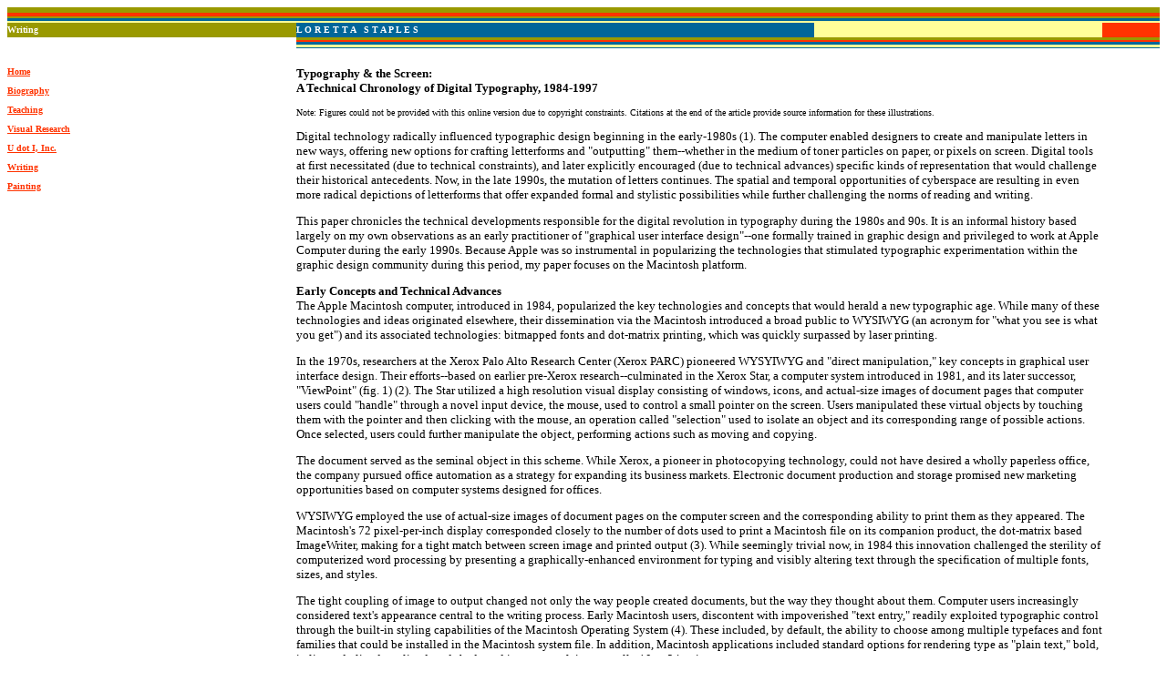

--- FILE ---
content_type: text/html
request_url: http://lorettastaples.com/writing/type.html
body_size: 15374
content:
<html>
<head>
<title>Loretta Staples/Type and the Screen</title>
</head>
<body bgcolor="ffffff" text="000000" link="FF3300" alink="000000" vlink="FF3300">
<table width="100%" cellspacing="0" cellpadding="0" border="0">
<tr><td colspan="4" bgcolor="999900"><img src="../shim.gif" align="Left" height="6"> </td></tr>
<tr><td colspan="4" bgcolor="FF3300"><img src="../shim.gif" align="Left" height="4"></td></tr>
<tr><td colspan="4" bgcolor="999900"><img src="../shim.gif" align="Left" height="2"></td></tr>
<tr><td colspan="4" bgcolor="006699"><img src="../shim.gif" align="Left" height="3"></td></tr>
<tr><td colspan="4" bgcolor="FFFF99"><img src="../shim.gif" align="Left" height="2"></td></tr>
<tr>
<td width="25%" bgcolor="999900" valign="center"><font size="1" face="Georgia" color="ffffff"><b>Writing</b></td>
<td width="45%" bgcolor="006699" valign="center"><font size="1" face="Georgia" color="ffffff"><b>L O R E T T A <font color="006699">.</font> S T A P L E S</b></td>
<td width="25%" bgcolor="FFFF99"></td>
<td width="5%" bgcolor="FF3300"><img src="../shim.gif" align="left" height="16" width="1"></td>
</tr>
<tr><td width="25%"></td><td colspan="3" bgcolor="999900"><img src="../shim.gif" align="Left" height="3"></td></tr>
<tr><td width="25%"></td><td colspan="3" bgcolor="FF3300"><img src="../shim.gif" align="Left" height="2"></td></tr>
<tr><td width="25%"></td><td colspan="3" bgcolor="006699"><img src="../shim.gif" align="Left" height="3"></td></tr>
<tr><td width="25%"></td><td colspan="3" bgcolor="FFFF99"><img src="../shim.gif" align="Left" height="3"></td></tr>
<tr><td width="25%"></td><td colspan="3" bgcolor="006699"><img src="../shim.gif" align="Left" height="1"></td></tr>
<tr><td><img src="../shim.gif" align="left" height="20" width="1"></td></tr>
<tr><td width="25%" valign="top"><font size="1" face="Georgia">
<a href="/"><b>Home</a><p>
<a href="../misc/bio.html">Biography</a><p>
<a href="../teaching/teaching.html">Teaching</a><p>
<a href="../work/work.html">Visual Research</a><p>
<a href="../udoti/udoti.html">U dot I, Inc.</a><p>
<a href="../writing/writing.html">Writing</a><p>
<a href="../painting/painting.html">Painting</b><p></a></td>
<td colspan="2" align="left" valign="top"><font size="2" face="Georgia"><p>
<b>Typography & the Screen:<br>A Technical Chronology of Digital Typography, 1984-1997</b><p>
<font size="1">Note: Figures could not be provided with this online version due to copyright constraints. Citations at the end of the article provide source information for these illustrations.</font><p>
<p>
Digital technology radically influenced typographic design beginning in the early-1980s (1).  The computer enabled designers to create and manipulate letters in new ways, offering new options for crafting letterforms and "outputting" them--whether in the medium of toner particles on paper, or pixels on screen. Digital tools at first necessitated (due to technical constraints), and later explicitly encouraged (due to technical advances) specific kinds of representation that would challenge their historical antecedents. Now, in the late 1990s, the mutation of letters continues. The spatial and temporal opportunities of cyberspace are resulting in even more radical depictions of letterforms that offer expanded formal and stylistic possibilities while further challenging the norms of reading and writing.
	<p>This paper chronicles the technical developments responsible for the digital revolution in typography during the 1980s and 90s. It is an informal history based largely on my own observations as an early practitioner of "graphical user interface design"--one formally trained in graphic design and privileged to work at Apple Computer during the early 1990s. Because Apple was so instrumental in popularizing the technologies that stimulated typographic experimentation within the graphic design community during this period, my paper focuses on the Macintosh platform.
<p><b>
Early Concepts and Technical Advances</b><br>
	The Apple Macintosh computer, introduced in 1984, popularized the key technologies and concepts that would herald a new typographic age. While many of these technologies and ideas originated elsewhere, their dissemination via the Macintosh introduced a broad public to WYSIWYG (an acronym for "what you see is what you get") and its associated technologies: bitmapped fonts and dot-matrix printing, which was quickly surpassed by laser printing.
	<p>In the 1970s, researchers at the Xerox Palo Alto Research Center (Xerox PARC) pioneered WYSYIWYG and "direct manipulation," key concepts in graphical user interface design. Their efforts--based on earlier pre-Xerox research--culminated in the Xerox Star, a computer system introduced in 1981, and its later successor, "ViewPoint" (fig. 1) (2).  The Star utilized a high resolution visual display consisting of windows, icons, and actual-size images of document pages that computer users could "handle" through a novel input device, the mouse, used to control a small pointer on the screen. Users manipulated these virtual objects by touching them with the pointer and then clicking with the mouse, an operation called "selection" used to isolate an object and its corresponding range of possible actions. Once selected, users could further manipulate the object, performing actions such as moving and copying.
	<p>The document served as the seminal object in this scheme. While Xerox, a pioneer in photocopying technology, could not have desired a wholly paperless office, the company pursued office automation as a strategy for expanding its business markets. Electronic document production and storage promised new marketing opportunities based on computer systems designed for offices.
	<p>WYSIWYG employed the use of actual-size images of document pages on the computer screen and the corresponding ability to print them as they appeared. The Macintosh's 72 pixel-per-inch display corresponded closely to the number of dots used to print a Macintosh file on its companion product, the dot-matrix based ImageWriter, making for a tight match between screen image and printed output (3).  While seemingly trivial now, in 1984 this innovation challenged the sterility of computerized word processing by presenting a graphically-enhanced environment for typing and visibly altering text through the specification of multiple fonts, sizes, and styles. 
	<p>The tight coupling of image to output changed not only the way people created documents, but the way they thought about them. Computer users increasingly considered text's appearance central to the writing process. Early Macintosh users, discontent with impoverished "text entry," readily exploited typographic control through the built-in styling capabilities of the Macintosh Operating System (4).  These included, by default, the ability to choose among multiple typefaces and font families that could be installed in the Macintosh system file. In addition, Macintosh applications included standard options for rendering type as "plain text," bold, italic, underlined, outlined, and shadowed in a range of sizes, usually 10 to 24 points.
	<p>The coarseness of dot-matrix printing made for degraded visual quality, but this changed quickly enough with the introduction of the Apple LaserWriter printer in 1985. The LaserWriter enabled the Macintosh to rival offset printing through a technology that greatly enhanced the appearance of type and images (fig. 2). In moving to 300 dots-per-inch, the LaserWriter rendered letters considerably more smoothly, able to define subtler details in contour that would especially affect the appearance of serifs and smaller sizes of type.
	<p>While Apple's LaserWriter provided the hardware technology that would democratize typographic design through the rise of "desktop publishing," Adobe Systems provided the software innovation through PostScript, a "page description language" (PDL) built into the LaserWriter. PostScript made possible the printing of detailed page layouts complete with images and text arranged and scaled to the designer's specifications (5).  Sophisticated graphic layouts previously requiring laborious manual composition could now be assembled with ease through software programs that made page layout almost as easy as word-processing. These programs, when used in conjunction with the LaserWriter, ensured graphic output whose quality rivaled offset printing. The LaserWriter also included a limited number of built-in PostScript fonts that could be supplemented by fonts downloaded from the Macintosh system folder to the printer's memory.
	<p>To showcase the capabilities of the LaserWriter and PostScript, Apple worked with selected software companies to develop page layout applications. Aldus' PageMaker, Boston Software Publishers' MacPublisher, and Manhattan Graphics' ReadySetGo provided programs ranging in price from roughly $150 to $500 (6).  All supported the integration of text and images in multiple-column formats. While the documents produced with them could be output to any Macintosh-compatible printer, they were especially impressive when transformed by the LaserWriter's PostScript. Within a few years, desktop publishing supplanted professional typesetting and offset printing as the preferred low-end printing option.
<p><b>
The Digital Construction of Letterforms</b><br>
	In the late 1970s and early 80s, researchers and programmers, notably at MIT and Stanford, began developing new ways to describe and image letters digitally (7).  Philippe Coueignoux's CSD (Character Simulated Design) of 1975 decomposed the Roman alphabet into a set of primitives that could be recombined to form any letter (8).  Pijush Ghosh and Charles Bigelow attempted a similar strategy in 1983 (9).  Donald Knuth's groundbreaking METAFONT, provided a rich programming language for designing type through the algorithmic specification of geometrical relationships (10).  However, the mathematical expression it required was alien to most type designers, and METAFONT never caught on (11).  Digital typography embraced an ever-widening group of constituencies, from computer scientists like Knuth to more classically-inclined type designers like Charles Bigelow and Kris Holmes, who were to produce new innovations for the page and screen. Their typeface, Lucida, introduced in 1986, satisfied the multiple demands of page and screen through a comprehensive set of fonts suitable for printing and screen display (fig. 3) (12). 
	<p>The cathode ray tube (CRT) used pixels ("picture elements") as the defining matrix for the construction and display of letters. The Macintosh of 1984 provided only two color options for their display: black and white. The Macintosh Operating System itself required different typefaces in order to communicate necessary textual information in the Macintosh interface. Chicago and Geneva, bitmapped typefaces designed to suit this need, typographically defined the Macintosh "look and feel" until 1997 (fig. 4). Chicago 12, used in pulldown menus and dialog boxes, utilized a standard stroke width of 2 pixels so that gray versions of usually black letters could be created by alternating black and white pixels. (Gray was required to signal the unavailability of various commands.) Geneva 9 appeared on the Macintosh "desktop" to label icons, and in list views of files and applications in the Finder.
	<p>While the typographic needs of the Macintosh interface posed one set of requirements, printed documents posed another: variety. The original Macintosh provided a number of bitmapped typeface options, most of them novel. A few classics emerged, however--Helvetica, Times, and Palatino among them--with other options available from font vendors like Adobe. 
	<p>PostScript laser printers used economical descriptions of letterform outlines, as distinct from memory-intensive bitmaps, to form letters on printed pages. Thus a given font family required two separate descriptions--one for screen display, the other for printing. In fact, a third technology mediated between bitmap and outline during the Macintosh printing process: Apple's QuickDraw "drew" all images to the Macintosh screen. Printing from a Macintosh to a PostScript laser printer thus required the translation of QuickDraw commands into PostScript, a task undertaken by the Macintosh Operating System's Print Manager in conjunction with the LaserWriter driver (13). 
	<p>The NeXT computer, introduced in 1989, utilized PostScript for both screen display and printed output, eliminating any need for intermediate translation (fig. 5). In addition, the NeXT fully exploited grayscale technology in its user interface, an enhancement of the visual standard established by the Macintosh. The NeXT interface, through an expanded range of values from black to white, displayed icons and dialog boxes modeled with greater dimensionality, pushing the visual space of the graphical user interface from 2- to 3-D. 
<p><b>
Corresponding Innovations in Graphic Design</b><br>
	Almost immediately upon the introduction of the Macintosh, a small handful of insightful graphic designers recognized the esthetic potential of computer-based typography. In 1985, Zuzanna Licko designed three typefaces--Emperor, Oakland, and Emigre--that deliberately exploited the look of the pixel (fig. 6) (14).  These typefaces soon redefined the look of an emerging publication, Emigre, founded by Licko's husband, Rudy VanderLans, with artist Marc Susan and screenwriter Menno Meyjes. It has since become one of the most influential design publications of this century, serving as a primary vehicle for the dissemination of new critical and typographic ideas. Emigre showcased typefaces designed by Licko and others, and served as a catalog for purchasing those very fonts. Licko and VanderLans lived and worked in the San Francisco Bay area, and their close proximity to Silicon Valley encouraged their exploration of its emerging technologies.
	<p>At the same time in Los Angeles, April Greiman, a Swiss-trained graphic designer, began experimenting extensively with digital imaging and typography in her printed work. Like Licko and VanderLans, she used pixellated letterforms and pictures in posters and brochures, later incorporating video imagery as well (fig. 7) (15).  By bringing the actual look of the screen-whether CRT or television monitor-to paper, Greiman began to challenge the authority of the page as official bearer of the word. Trained at Basel's Schule f�r Gestaltung, Greiman had already garnered a reputation for combining the rigor of Swiss formalism with the irreverence of California pop to create an entirely new look and attitude in contemporary graphic design--"California Swiss." Silicon Valley's influence transformed her work even further by providing a new formal vocabulary explicitly shaped by digital technology.
	<p>While pixellation characterized the look of these early typographic experiments, blurring and antialiasing characterized the later look of digital typography (16).  "Aliasing" is a technical term used to describe the stairstepped appearance ("jaggies") of curved edges of forms composed of pixels. In letterforms, aliasing is especially problematic because this stairstepping interferes with the smoothness of curvature required to define so many individual characters. The problem is compounded in typefaces with serifs and in type rendered in small sizes, since so few pixels are available to create each letter.
	<p>Antialiasing solved this problem by blurring the edge of the letter into its background (fig. 8). For example, the edges of a black letter resting on a white background, when antialiased, reveals the insertion of gray pixels along the contours of the letter. Only computer systems capable of displaying more than two colors (black and white) could support antialiasing. While antialiasing eliminates the jagged look of letters on the computer screen, it also diminishes their legibility by decreasing edge contrast. The loss of contrast between letter and background virtually obliterates smaller sizes of type when antialiased.
	<p>Early Macintosh software programs for graphic editing did not include antialiasing. Until the introduction of the Macintosh II in 1987, the Macintosh computer supported only black and white displays. With grayscale technology, and then color, antialiasing became an obviously desirable feature later exploited in another innovative Adobe product, Photoshop, introduced in 1990.
	<p>Its developers originally intended Photoshop for use in high-end digital photo-retouching. As such, Photoshop presumed the existence of an image, in contrast with paint programs that provided a clean slate. Photoshop integrated a number of powerful yet relatively easy-to-use tools for editing images and for adjusting and modifying color attributes. In addition, it provided a limited set of tools for creating and adding type to images--tools seized upon by graphic designers looking for new alternatives to standard typesetting in the desktop environment. 
	<p>Adobe's earlier and equally influential product, Illustrator, had quickly become the preferred high-end drawing tool for digital designers. Behind its sophisticated interface, Illustrator automatically generated PostScript code during the drawing process. This code could be downloaded directly to any PostScript printer as a text file of PostScript code or as "encapsulated PostScript" (EPS), a format which retains a visual preview of the image created.
	<p>In contrast, Photoshop was a high-end bitmapped graphics program for editing pixels (17).  While this distinction may seem negligible, it is key. Photoshop provided designers with the technology for easily compositing photographic images and type within a single surface (18).  The unifying layer of pixels comprising them both in essence demoted letters to the status of pictures. This revolutionized typography by radically altering the way designers conceptualized and executed typographic (as opposed to image-based) work. Photographic space equally subsumed the two, undoing the descriptive or adjunct relationship usually borne by text to image. In a culture skeptical toward the visual in the first place, images had nothing left to lose, letters everything (19).  This blurry affiliation of letters and images became the new norm for graphic design.
	<p>In addition to its limited but significant phototypesetting capabilities, Photoshop's "filters" provided a readily available set of commands for applying sophisticated visual effects to an image at  the touch of a button. England's Neville Brody began fusing images and type in 1992, designing provocative posters that would showcase Photoshop's photomanipulative powers (fig. 9) (20).  He toyed extensively with ambient, blurred compositions, as did many others, including P. Scott Makela at Cranbrook in the U.S. (fig. 10). 
	<p>The dissolution of the word continued as a major trend throughout the 1990s, with David Carson a major instigator. His pioneering sensibility, first at Beach Culture magazine and then Ray Gun, established new thresholds for type's legibility (or lack thereof). Often criticized, Carson's controversial work further threatened the authority of traditional typography through extensively distorted letterforms and erratic layouts (fig. 11). By offering an alternative to the more refined "production values" of TV, film, video, and advertising, Carson challenged the prevailing sensuous norms of mass media. As could be expected, however, the mainstream readily absorbed his once-radical esthetic.
<p><b>
Paper vs. the Screen</b><br>
	Digital typography's innovations through the early 1990s lay primarily in technologies and corresponding attitudes that revised the image of the printed word. Beginning in the late 1980s however, a new medium emerged to force the issue of the screen to the forefront: the CD-ROM. Interactive multimedia created a new venue for displaying words, introducing new technical and esthetic issues. "Authoring" tools like VideoWorks (later to become Macromedia Director) and Apple's HyperCard served as early development platforms for building interactive pieces destined for the screen, and included limited text-handling capabilities. The distinction between text and image persisted in these software development environments, with editing tools capable of creating letters either as "text," dynamically re-editable through the keyboard, or as "paint," static arrays of bitmaps that, once created, required the editing of individual pixels.
	<p>The suite of digital tools used to develop multimedia products supported numerous options for media creation and integration. Text (again, in multiple formats), still and motion graphics, video, and sound could be brought together within a single environment and then orchestrated through built-in programming languages. Once "compiled," users could navigate these multimedia spaces freely, choosing among pre-programmed options specified by the designer.
	<p>Despite the opportunities created by multimedia's screen requirements, typeface options remained limited. Among the hundreds of digital fonts available for use, most provided bitmaps not finely tuned for the screen, but rather, coarse counterparts to their corresponding outline files (again, these PostScript outlines were used in printing). Screen fonts remained of secondary importance despite the demands of the new medium.
	<p>A few insightful designers (Bigelow & Holmes already mentioned) did recognize the needs of the screen and worked to create more choices. Apple developed proprietary screen fonts, the Espy family, for use in its instructional products in 1993. Espy served as a legible alternative to Chicago and Geneva, which were too closely identified with the look of the Macintosh desktop. Matthew Carter, an experienced type designer who'd already tackled numerous challenges in designing for various typesetting technologies, co-founded Bitstream to develop digital typefaces. Responsible for many print and screen-based innovations, in 1995 Carter designed Walker, a typeface commissioned by the Walker Art Center that featured interchangeable "snap-on" serifs (21).  He later worked with Microsoft to design proprietary screen fonts.  
	<p>Adobe Systems had quickly emerged as the leading provider of digital fonts, but printing remained the company's priority given PostScript, which had never gained acceptance as a screen display technology. Nonetheless, many of their font families included well-drawn bitmaps used by early designers of electronic media. Adobe's 1990 product, Adobe Type Manager (ATM) contributed significantly to the quality of screen type in its ability to smooth and scale type to any size, using only a limited number of bitmaps along with the font's corresponding outline file, both stored in the Macintosh system folder (22).  With ATM, designers could generate type sizes beyond the 10-24 point bitmaps typically furnished by type publishers. While ATM improved the onscreen look of larger type sizes, small sizes proved a persistent problem. Designers wanting small sizes of type relied on the 10 and 12 point furnished bitmaps or the automatic scaling of the Macintosh system, which usually provided poor results.
	<p>In the meanwhile, Apple began developing an alternative type format to rival Adobe's PostScript fonts. TrueType relied on auto-scaling to generate type sizes as needed, side-stepping PostScript. A "font war" ensued, with Apple and Adobe vying respectively to become or remain the industry standard. Eventually, both companies conceded, Adobe publishing its Type1 standard to support the creation of non-Adobe PostScript fonts, and Apple supporting Adobe Type 1 fonts in addition to its own TrueType format (23). 
	<p>Developers of authoring tools generally neglected typographic needs, but by 1996, Director included antialiasing as a feature of its built-in text editor. Designers could now create dynamically re-editable text whose smooth appearance rivaled that created by an external graphics editor like Photoshop.
<p><b>
Typography and the World Wide Web</b><br>
	An even more demanding and influential medium emerged in the mid-1990s to overtake the CD-ROM market and bring the concerns of digital typography to a wider public. The World Wide Web presented the designer with even more complex typographic dilemmas by placing ultimate control of typographic appearance in the hands of the audience. Web browsers-applications for viewing files (Web pages) stored on the array of servers that in essence comprise the Web-provided user-definable preferences for a number of design attributes, including typeface, font size, and color. In addition, these browsers also provided, by necessity, pre-defined typographic specifications to ensure a minimally adequate display by default, should users choose not to specify their own preferences. 
	<p>With users given the option to freely override the designer's specifications, most graphic designers made use of tools like Photoshop to create text that could be set, antialiased, and saved as a graphic file. Despite the economy and efficiency of HTML (24) text, which requires no downloading time and remains dynamicaly re-editable, most graphic designers entering the arena of Web design chose (and continue to choose) "graphic text" as the means through which to ensure a stable typographic appearance on Web pages, reserving the use of HTML text for lengthy passages.
	<p>Graphic designers and clients alike considered the subversion of graphic identity by Web browsers a distinct problem. In an effort to enforce graphic identity, new companies like @Home Network--founded to bring Web access to the home through the infrastructure of cable television--devised font strategies to override user preferences. @Home's proprietary browser automatically displayed HTML text in @Home's signature fonts (a default setting users could change, however). This strategy was in place by the time of the product launch in 1996. @Home's creative director, Roger Black, created the product's look--as he had done successfully for the New York Times, Newsweek, and a number of other popular magazines. The product strategy strengthened @Home's overall look and feel, critical for a Web publication serving as a directory to the best on the Web. @Home's editorial identity offered a potential competitive advantage against search engines capable of directing users to specific Web pages and thus bypassing any intermediate editorial commentary that might urge or discourage visiting a given Web site.
	<p>At the same time, Black's experience as a print designer limited his ability to recognize that the "magazine" served simply as a metaphor, and perhaps not the appropriate one for such an innovative medium. Black might have chosen television, film, or even architecture as the organizing metaphor for @Home's browser, breaking new ground in subverting the "pageness" of the Web. Other graphic designers would follow suit, bringing the limitations of page-oriented conceptual models to Web design.
	<p>In an effort to establish a standard that would unify digital type formats, an industry consortium proposed the OpenType format early in 1996. Through OpenType--a "common container format for TrueType and Type 1 fonts"--Adobe and Microsoft promised greater typographic control on the Web through the ability to embed fonts in HTML documents (25).  Other efforts, including TrueDoc, a joint initiative between Adobe and Bitstream, also assure greater typographic control of Web documents (26).  On the whole, however, these efforts have been slow either in development, in gaining industry support, or in adoption.
<p><b>
Typography and Computation in Cyberspace</b><br>
	While most graphic designers scrambled to take advantage of new opportunities posed by the Web in the mid-1990s, university and industry researchers pursued more innovative and radical approaches to type design in cyberspace, possessing the computing resources and funding to permit such exploration. MIT's Visible Language Workshop, under the direction of Muriel Cooper, produced a number of prototypes of multidimensional information displays incorporating type. Utilizing infinite zooming, along with various levels of transparency and opacity, VBL's designers--including David Small and Suguru Ishizaki--constructed maps, charts, and timelines that users could navigate as if in flight, a radical departure from the planar, frontal organization of most standard user interfaces (fig. 12). When their work debuted at 1994's TED5 conference, it created a stir among the graphic design community.
	<p>Since Muriel Cooper's death in 1994, the Visible Language Workshop has been supplanted by another Media Lab research group headed by Cooper's heir apparent, John Maeda. His Aesthetics & Computation Group explores the intersection between typography and programming to exploit computer processing power unconstrained by authoring tools. Maeda trained as a computer scientist, but his interest began shifting to graphic design while still a student. After completing undergraduate and graduate work at MIT, he earned a doctorate at Tsukuba University Institute of Art and Design in Japan. As an award-winning art director in Japan, he explored print and interactive design, and published whimsical electronic typographic works (fig. 13) (27).  Maeda represents a new breed of designer--the programmer/typographer--destined to drive the future of graphic design innovation.
	<p>Outside the academy, J. Abbott Miller of the design studio Design/Writing/Research undertook innovative experiments in dimensional typography. Using high-end computer workstations, Miller and his colleagues created three-dimensional letterforms (28).  Lathing, extrusion, and texture-mapping defined new typefaces as well as novel interpretations of existing classics. While Miller himself acknowledged these studies as conceptual explorations, they have already proved influential. Ji Byol Lee's lathed version of Univers, Univers Revolved (fig. 14), appeared in the pages of the New York Times Magazine of September 28, 1997, an issue on the impact of computing in contemporary life. The image of the letter in cyberspace once again made its way back to the page.
<p><b>
Conclusion</b><br>
	The period from 1984 to 1997 saw the proliferation of key technologies that popularized digital design. New tools, including the Apple Macintosh computer and associated software, especially from Adobe Systems, enabled designers to create, edit, and disseminate words and images in new ways. Initially, designers translated the onscreen image of pixellated letterforms into fonts for printing--a wry visual commentary on the play between page and screen. Numerous experiments followed that challenged typographic norms. Designers developed hybridized forms and ignored the traditional rules of legibility. Adobe Photoshop allowed designers to fuse text and image into a single pictorial layer and stimulated the rise of visual-effects driven typography in the early 1990s. The hyperplastic esthetic that developed in print design during this period migrated back to the screen through the World Wide Web in the mid-90s. Typographic innovation now continues in cyberspace through computer-modeled and algorithmically-driven typography.
	<p>By making it possible for designers to conceptualize and realize letters in new ways, digital technology provided the platform through which words could be ultimately subsumed in the larger pictorial space of the image, leveling the relationship between the two. In so doing, digital technology revised the status of the written word in the late 20th century.
<p><b>
Acknowledgments</b><br>
	Much of the content of this article was originally presented as a lecture at the 1996 symposium organized in conjunction with the exhibition "Mixing Messages: Graphic Design and Contemporary Culture," at the Cooper Hewitt National Design Museum. I would like to thank the curator of that exhibition, Ellen Lupton, for inviting me to participate in that symposium. In addition, I wish to thank the Radgale Foundation for granting me the space and time to write this piece.
<p><b>
Endnotes</b><br>
1. In 1983, Charles Bigelow and Donald Day defined digital type as that "made up of discreet elements. These elements can be line strokes, pixels, colors, shades of gray or any other graphic unit from which a letterform can be constructed. Hence digital typography is not new: mosaic tiles, embroidered samplers and arrays of lights on theater marquees have long represented alphabetic characters as relatively coarse discrete arrays." However, in focusing on the display device of the cathode-ray tube (CRT), and the requisite "digital computer...needed to control the on-off pattern of the electron beam" that articulated letterforms on the screen, they defined it specifically in terms of computer technology. Charles Bigelow and Donald Day, "Digital Typography," Scientific American 249, no.2 (August 1983), 106.
 <p>2. Jeff Johnson et al., "The Xerox Star:  A Retrospective," IEEE Computer 22, no. 9 (September 1989), 11-29.
 <p>3. The 72 pixel-per-inch display was designed to correspond with the point since it was the standard unit of measurement for specifying type. Johnson et al., "The Xerox Star:  A Retrospective," 12.
 <p>4. Computerized word-processing's leading product at the time was WordStar, a program that supported limited WYSIWYG capabilities, but without extensive typographic control. Roger B. White, Jr., WordStar with Style (Reston, VA:  Prentice Hall, Reston Publishing, 1983).
 <p>5. The PostScript PDL was not wedded to a particular output device, however. In being "device independent," PostScript document descriptions contain no specific information regarding output devices, and as such will print at whatever level of resolution the given output device makes available. Frederic E. Davis et al., Desktop Publishing, (Homewood, Illinois: Dow Jones-Irwin, 1986), 167.
 <p>6. Davis et al., Desktop Publishing, (Homewood, Illinois: Dow Jones-Irwin, 1986), 95-99.
 <p>7. See Richard Rubinstein, Digital Typography: An Introduction to Type and Composition for Computer System Design (Reading, MA:  Addison Wesley, 1988) for a comprehensive description of digital typographic innovation from its inception through the late-1980s. 
 <p>8. Ibid., 141.
 <p>9. Ibid., 141.
 <p>10. Donald E. Knuth, Computer Modern Typefaces (Reading, MA: Addison Wesley, 1986).
 <p>11. Rubinstein, Digital Typography, 141-145.
 <p>12. Charles Bigelow and Kris Holmes, "The Design of Lucida�: an Integrated Family of Types for Electronic Literacy," in J.C. van Vliet, Text Processing and Document Manipulation, Proceedings of the International Conference University of Nottingham, 14-16 April 1986, (Cambridge: Cambridge University Press, 1986), 1-17.
 <p>13. Jim Heid and Peter Norton, Inside the Apple Macintosh (New York: Simon & Shuster, Brady, 1989), 221.
 <p>14. Rudy VanderLans, Zuzanna Licko, and Mary E. Gray, Emigre:  Graphic Design into the Digital Realm (New York: Van Nostrand Reinhold, 1993), 18-25.
 <p>15. April Greiman, Hybrid Imagery:  The Fusion of Technology and Graphic Design (New York:  Watson-Guptill Publications, 1990), 55-99.
 <p>16. For more on the technical aspects and esthetic and cultural implications of blurring in contemporary graphic design, see Loretta Staples, "What Happens When the Edges Dissolve?" Eye 5, no. 18 (Autumn 1995), 6-7.
 <p>17. Graphics programs are bitmap- or vector-based. Vector-based programs rely on mathematical descriptions for describing geometrical forms. Their interfaces generate drawings consisting of curved or straight line segments with "handles" used to conduct editing operations like resizing, rotating, and skewing.
 <p>18. Photographic images and text were handled separately in manual mechanical production for offset printing, text and line art assembled together while photographs underwent the intermediate process of halftoning (conversion from continuous tone to dots) prior to mechanical insertion. FPOs ("for position only"), low-resolution photo reproductions-were commonly used on mechanical boards as placeholders for the higher quality images that would replace them later during the film stripping process. Even within page layout programs, text and images remain separate due to their respective technical requirements for outputting.
 <p>19. Barbara Maria Stafford has written extensively about the status of the visual in contemporary culture, tracing its decline to the Enlightenment and elucidating biases toward the linguistic in contemporary thought. Barbara Maria Stafford, Good Looking:  Essays on the Virtue of Images, (Cambridge, MA: MIT Press, 1996). 
 <p>20. Jon Wozencroft, The Graphic Language of Neville Brody, (New York: Rizzoli, 1994), p 16.
 <p>21. Ellen Lupton, Mixing Messages:  Graphic Design in Contemporary Culture (New York: Princeton Architectural Press and Cooper Hewitt, National Design Museum, Smithsonian Institution, 1996), 34.
 <p>22. ATM was not explicitly designed for this purpose, however. ATM allowed non-Postscript printers to print Adobe fonts, desireable because it strengthened Adobe's position as the premier digital type foundry. Improved screen appearance was a side benefit for print designers wanting improved screen previews. Gregory Wasson, "Adobe's font utility isn't perfect, but it's still a worthwhile investment," MacUser 6, no. 2 (February 1, 1990), 64-65.
 <p>23. Laurie Flynn, "Warnock says Adobe won't make it easy on competitors," InfoWorld 11, no. 41 (October 9, 1989), 6. Jai Singh, "Apple opens door to Adobe fonts-System 7 to include Type 1 fonts, Adobe Type Manager," PC Week 8, no. 34 (August 26, 1991), 12.
  <p>24. HTML (Hypertext Markup Language) is the "tagging language" used to create Web pages. Tags placed before and after the words constituting the textual page content effect typographic attributes like styling and relative sizing.
 <p>25. Rebecca Gulick, "Interlocking font deals find center in Adobe," MacWEEK 10, no. 20 (March 20, 1996), 10-12.
 <p>26. John Clyman and Jonathan Matzkin, "The Font Forecast-Adobe and Bitstream recast type design," PC Magazine 15, no. 13 (July 1, 1996) 31
 <p>27. John Maeda, Flying Letters (Tokyo:  Naomi Enama, Digitalogue Co., Ltd., 1996) and 12 o-clocks (Tokyo:  Naomi Enama, Digitalogue Co., Ltd., 1997).
 <p>28. J. Abbott Miller, Dimensional Typography: Case Studies on the Shape of Letters in Virtual Environments, (New York:  Princeton Architectural Press, 1996) p. 24-25.
<p><b>
List of Figures</b><br>
Fig. 1. Xerox Viewpoint interface. Reprinted, by permission, from Jeff Johnson et al., "The Xerox Star:  A Retrospective," IEEE Computer 22, no. 9 (September 1989), 11.<br>
Fig. 2. Comparison of ImageWriter (top) and LaserWriter output. Reprinted, by permission, from Jim Heid and Peter Norton, Inside the Apple Macintosh (New York: Simon & Shuster, Brady, 1989), 210.<br>
Fig. 3. Lucida, by Charles Bigelow and Kris Holmes. Reprinted, by permission, from Richard Rubinstein, Digital Typography: An Introduction to Type and Composition for Computer System Design (Reading, MA:  Addison Wesley, 1988), 216.<br>
Fig. 4. Macintosh system fonts Chicago 12 and Geneva 9.<br>
Fig. 5. Display PostScript at work in the NeXT interface. Reprinted, by permission, from Welcome to the NeXT Decade (Palo Alto, CA: NeXT, 1988).<br>
Fig. 6. Emperor, Oakland, and Emigre, by Zuzanna Licko. Reprinted, by permission, from Rudy VanderLans, Zuzanna Licko, and Mary E. Gray, Emigre: Graphic Design into the Digital Realm (New York: Van Nostrand Reinhold, 1993), 18.<br>
Fig. 7. Detail from 1986 issue of Design Quarterly by April Greiman, "Does It Make Sense?" Reprinted, by permission, from April Greiman, Hybrid Imagery: The Fusion of Technology and Graphic Design (New York:  Watson-Guptill Publications, 1990), 61.<br>
Fig. 8. Aliased (left) and antialiased versions of the letter "a."<br>
Fig. 9. 1992 poster by Neville Brody. Reprinted, by permission, from Jon Wozencroft, The Graphic Language of Neville Brody, (New York: Rizzoli, 1994) 15.<br>
Fig. 10. 1993 poster by P. Scott Makela. Reprinted, by permission, from Steven Heller and Gail Anderson, American TypePlay (Glen Cove, NY: PCB International, 1994), 30.<br>
Fig. 11. Cover of Ray Gun by David Carson. Reprinted, by permission, from Lewis Blackwell and David Carson, The End of Print: The Graphic Design of David Carson (San Francisco: Chronicle Books, 1995).<br>
Fig. 12. "Information landscape" by Lisa Strausfeld. Reprinted, by permission, from Janet Abrams, "Muriel Cooper's Visible Wisdom," ID 41, no. 5 (September/October 1994), 50.<br>
Fig. 13. Screen from 12 o'clocks by John Maeda. Interactive clocks visually interpret the passage of time 12 different ways. Reprinted, by permission, from John Maeda,  12 o-clocks (Tokyo:  Naomi Enama, Digitalogue Co., Ltd., 1997).<br>
Fig. 14. Univers Revolved by Ji Byol Lee. Reprinted, by permission, from J. Abbott Miller, Dimensional Typography: Case Studies on the Shape of Letters in Virtual Environments, (New York:  Princeton Architectural Press, 1996) p. 24-25.<br>
<p>
<hr size="1">
<a href="../writing/type.html">Top</a><p>
<font size="1">&copy;2000 Massachusetts Institute of Technology</font></td>
<td width="10%"></td>
</tr>
<tr><td height="30"></td></tr>
</table>
</body>
</html>